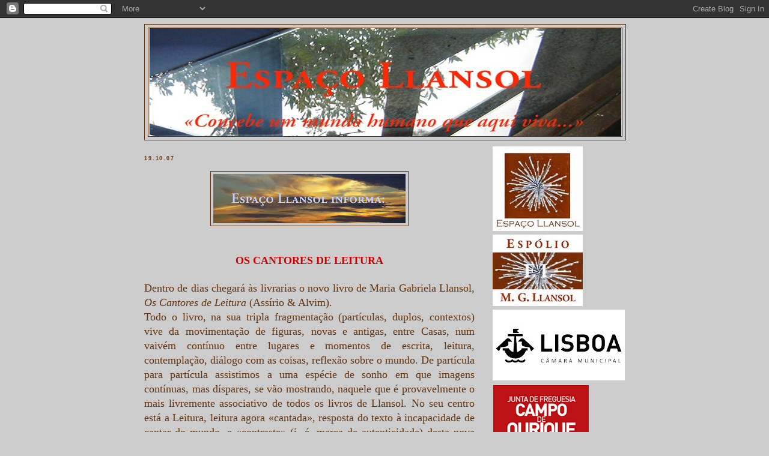

--- FILE ---
content_type: text/html; charset=UTF-8
request_url: https://espacollansol.blogspot.com/2007/10/?m=0
body_size: 17584
content:
<!DOCTYPE html>
<html dir='ltr' xmlns='http://www.w3.org/1999/xhtml' xmlns:b='http://www.google.com/2005/gml/b' xmlns:data='http://www.google.com/2005/gml/data' xmlns:expr='http://www.google.com/2005/gml/expr'>
<head>
<link href='https://www.blogger.com/static/v1/widgets/55013136-widget_css_bundle.css' rel='stylesheet' type='text/css'/>
<meta content='text/html; charset=UTF-8' http-equiv='Content-Type'/>
<meta content='blogger' name='generator'/>
<link href='https://espacollansol.blogspot.com/favicon.ico' rel='icon' type='image/x-icon'/>
<link href='http://espacollansol.blogspot.com/2007/10/' rel='canonical'/>
<link rel="alternate" type="application/atom+xml" title="Espaço Llansol - Atom" href="https://espacollansol.blogspot.com/feeds/posts/default" />
<link rel="alternate" type="application/rss+xml" title="Espaço Llansol - RSS" href="https://espacollansol.blogspot.com/feeds/posts/default?alt=rss" />
<link rel="service.post" type="application/atom+xml" title="Espaço Llansol - Atom" href="https://www.blogger.com/feeds/8157318958230300644/posts/default" />
<!--Can't find substitution for tag [blog.ieCssRetrofitLinks]-->
<meta content='http://espacollansol.blogspot.com/2007/10/' property='og:url'/>
<meta content='Espaço Llansol' property='og:title'/>
<meta content='' property='og:description'/>
<title>Espaço Llansol: 10.2007</title>
<style id='page-skin-1' type='text/css'><!--
/*
-----------------------------------------------
Blogger Template Style
Name:     Minima Black
Designer: Douglas Bowman
URL:      www.stopdesign.com
Date:     26 Feb 2004
Updated by: Blogger Team
----------------------------------------------- */
/* Variable definitions
====================
<Variable name="bgcolor" description="Page Background Color"
type="color" default="#000">
<Variable name="textcolor" description="Text Color"
type="color" default="#ccc">
<Variable name="linkcolor" description="Link Color"
type="color" default="#9ad">
<Variable name="pagetitlecolor" description="Blog Title Color"
type="color" default="#ccc">
<Variable name="descriptioncolor" description="Blog Description Color"
type="color" default="#777">
<Variable name="titlecolor" description="Post Title Color"
type="color" default="#ad9">
<Variable name="bordercolor" description="Border Color"
type="color" default="#333">
<Variable name="sidebarcolor" description="Sidebar Title Color"
type="color" default="#777">
<Variable name="sidebartextcolor" description="Sidebar Text Color"
type="color" default="#999">
<Variable name="visitedlinkcolor" description="Visited Link Color"
type="color" default="#a7a">
<Variable name="bodyfont" description="Text Font"
type="font" default="normal normal 100% 'Trebuchet MS',Trebuchet,Verdana,Sans-serif">
<Variable name="headerfont" description="Sidebar Title Font"
type="font"
default="normal bold 78% 'Trebuchet MS',Trebuchet,Arial,Verdana,Sans-serif">
<Variable name="pagetitlefont" description="Blog Title Font"
type="font"
default="normal bold 200% 'Trebuchet MS',Trebuchet,Verdana,Sans-serif">
<Variable name="descriptionfont" description="Blog Description Font"
type="font"
default="normal normal 78% 'Trebuchet MS', Trebuchet, Verdana, Sans-serif">
<Variable name="postfooterfont" description="Post Footer Font"
type="font"
default="normal normal 78% 'Trebuchet MS', Trebuchet, Arial, Verdana, Sans-serif">
<Variable name="startSide" description="Start side in blog language"
type="automatic" default="left">
<Variable name="endSide" description="End side in blog language"
type="automatic" default="right">
*/
/* Use this with templates/template-twocol.html */
body {
background:#cccccc;
margin:0;
color:#62340d;
font: x-small "Trebuchet MS", Trebuchet, Verdana, Sans-serif;
font-size/* */:/**/small;
font-size: /**/small;
text-align: center;
}
a:link {
color:#6131BD;
text-decoration:none;
}
a:visited {
color:#6131BD;
text-decoration:none;
}
a:hover {
color:#620d2f;
text-decoration:underline;
}
a img {
border-width:0;
}
/* Header
-----------------------------------------------
*/
#header-wrapper {
width:800px;
margin:0 auto 10px;
border:1px solid #62340d;
}
#header-inner {
background-position: center;
margin-left: auto;
margin-right: auto;
}
#header {
margin: 5px;
border: 1px solid #62340d;
text-align: center;
color:#e1771e;
}
#header h1 {
margin:5px 5px 0;
padding:15px 20px .25em;
line-height:1.2em;
text-transform:uppercase;
letter-spacing:.2em;
font: normal normal 216% Georgia, Times, serif;
}
#header a {
color:#e1771e;
text-decoration:none;
}
#header a:hover {
color:#e1771e;
}
#header .description {
margin:0 5px 5px;
padding:0 20px 15px;
max-width:700px;
text-transform:uppercase;
letter-spacing:.2em;
line-height: 1.4em;
font: normal bold 95% Trebuchet, Trebuchet MS, Arial, sans-serif;
color: #ffcc66;
}
#header img {
margin-left: auto;
margin-right: auto;
}
/* Outer-Wrapper
----------------------------------------------- */
#outer-wrapper {
width: 800px;
margin:0 auto;
padding:10px;
text-align:left;
font: normal normal 106% Trebuchet, Trebuchet MS, Arial, sans-serif;
}
#main-wrapper {
width: 550px;
float: left;
word-wrap: break-word; /* fix for long text breaking sidebar float in IE */
overflow: hidden;     /* fix for long non-text content breaking IE sidebar float */
}
#sidebar-wrapper {
width: 220px;
float: right;
word-wrap: break-word; /* fix for long text breaking sidebar float in IE */
overflow: hidden;     /* fix for long non-text content breaking IE sidebar float */
}
/* Headings
----------------------------------------------- */
h2 {
margin:1.5em 0 .75em;
font:normal bold 68% 'Trebuchet MS',Trebuchet,Arial,Verdana,Sans-serif;
line-height: 1.4em;
text-transform:uppercase;
letter-spacing:.2em;
color:#62340d;
}
/* Posts
-----------------------------------------------
*/
h2.date-header {
margin:1.5em 0 .5em;
}
.post {
margin:.5em 0 1.5em;
border-bottom:1px dotted #62340d;
padding-bottom:1.5em;
}
.post h3 {
margin:.25em 0 0;
padding:0 0 4px;
font-size:140%;
font-weight:normal;
line-height:1.4em;
color:#620d2f;
}
.post h3 a, .post h3 a:visited, .post h3 strong {
display:block;
text-decoration:none;
color:#620d2f;
font-weight:bold;
}
.post h3 strong, .post h3 a:hover {
color:#62340d;
}
.post-body {
margin:0 0 .75em;
line-height:1.6em;
}
.post-body blockquote {
line-height:1.3em;
}
.post-footer {
margin: .75em 0;
color:#62340d;
text-transform:uppercase;
letter-spacing:.1em;
font: normal normal 95% 'Trebuchet MS', Trebuchet, Arial, Verdana, Sans-serif;
line-height: 1.4em;
}
.comment-link {
margin-left:.6em;
}
.post img {
padding:4px;
border:1px solid #62340d;
}
.post blockquote {
margin:1em 20px;
}
.post blockquote p {
margin:.75em 0;
}
/* Comments
----------------------------------------------- */
#comments h4 {
margin:1em 0;
font-weight: bold;
line-height: 1.4em;
text-transform:uppercase;
letter-spacing:.2em;
color: #62340d;
}
#comments-block {
margin:1em 0 1.5em;
line-height:1.6em;
}
#comments-block .comment-author {
margin:.5em 0;
}
#comments-block .comment-body {
margin:.25em 0 0;
}
#comments-block .comment-footer {
margin:-.25em 0 2em;
line-height: 1.4em;
text-transform:uppercase;
letter-spacing:.1em;
}
#comments-block .comment-body p {
margin:0 0 .75em;
}
.deleted-comment {
font-style:italic;
color:gray;
}
.feed-links {
clear: both;
line-height: 2.5em;
}
#blog-pager-newer-link {
float: left;
}
#blog-pager-older-link {
float: right;
}
#blog-pager {
text-align: center;
}
/* Sidebar Content
----------------------------------------------- */
.sidebar {
color: #620d2f;
line-height: 1.5em;
}
.sidebar ul {
list-style:none;
margin:0 0 0;
padding:0 0 0;
}
.sidebar li {
margin:0;
padding-top:0;
padding-right:0;
padding-bottom:.25em;
padding-left:15px;
text-indent:-15px;
line-height:1.5em;
text-align: center;
}
.main .Blog {
border-bottom-width: 0;
}
/* Profile
----------------------------------------------- */
.profile-img {
float: left;
margin-top: 0;
margin-right: 5px;
margin-bottom: 5px;
margin-left: 0;
padding: 4px;
border: 1px solid #62340d;
}
.profile-data {
margin:0;
text-transform:uppercase;
letter-spacing:.1em;
font: normal normal 95% 'Trebuchet MS', Trebuchet, Arial, Verdana, Sans-serif;
color: #62340d;
font-weight: bold;
line-height: 1.6em;
}
.profile-datablock {
margin:.5em 0 .5em;
}
.profile-textblock {
margin: 0.5em 0;
line-height: 1.6em;
}
.profile-link {
font: normal normal 95% 'Trebuchet MS', Trebuchet, Arial, Verdana, Sans-serif;
text-transform: uppercase;
letter-spacing: .1em;
}
/* Footer
----------------------------------------------- */
#footer {
width:660px;
clear:both;
margin:0 auto;
padding-top:15px;
line-height: 1.6em;
text-transform:uppercase;
letter-spacing:.1em;
text-align: center;
}

--></style>
<link href='https://www.blogger.com/dyn-css/authorization.css?targetBlogID=8157318958230300644&amp;zx=5cfdb994-b314-48d7-b755-db57e1561b32' media='none' onload='if(media!=&#39;all&#39;)media=&#39;all&#39;' rel='stylesheet'/><noscript><link href='https://www.blogger.com/dyn-css/authorization.css?targetBlogID=8157318958230300644&amp;zx=5cfdb994-b314-48d7-b755-db57e1561b32' rel='stylesheet'/></noscript>
<meta name='google-adsense-platform-account' content='ca-host-pub-1556223355139109'/>
<meta name='google-adsense-platform-domain' content='blogspot.com'/>

</head>
<body>
<div class='navbar section' id='navbar'><div class='widget Navbar' data-version='1' id='Navbar1'><script type="text/javascript">
    function setAttributeOnload(object, attribute, val) {
      if(window.addEventListener) {
        window.addEventListener('load',
          function(){ object[attribute] = val; }, false);
      } else {
        window.attachEvent('onload', function(){ object[attribute] = val; });
      }
    }
  </script>
<div id="navbar-iframe-container"></div>
<script type="text/javascript" src="https://apis.google.com/js/platform.js"></script>
<script type="text/javascript">
      gapi.load("gapi.iframes:gapi.iframes.style.bubble", function() {
        if (gapi.iframes && gapi.iframes.getContext) {
          gapi.iframes.getContext().openChild({
              url: 'https://www.blogger.com/navbar/8157318958230300644?origin\x3dhttps://espacollansol.blogspot.com',
              where: document.getElementById("navbar-iframe-container"),
              id: "navbar-iframe"
          });
        }
      });
    </script><script type="text/javascript">
(function() {
var script = document.createElement('script');
script.type = 'text/javascript';
script.src = '//pagead2.googlesyndication.com/pagead/js/google_top_exp.js';
var head = document.getElementsByTagName('head')[0];
if (head) {
head.appendChild(script);
}})();
</script>
</div></div>
<div id='outer-wrapper'><div id='wrap2'>
<!-- skip links for text browsers -->
<span id='skiplinks' style='display:none;'>
<a href='#main'>skip to main </a> |
      <a href='#sidebar'>skip to sidebar</a>
</span>
<div id='header-wrapper'>
<div class='header section' id='header'><div class='widget Header' data-version='1' id='Header1'>
<div id='header-inner'>
<a href='https://espacollansol.blogspot.com/?m=0' style='display: block'>
<img alt="Espaço Llansol" height="180px; " id="Header1_headerimg" src="//3.bp.blogspot.com/_SLwdiuDm9pE/ST2SHCwLIPI/AAAAAAAAEdI/SL-8WGeI6UM/S1600-R/Header(785px).jpg" style="display: block" width="785px; ">
</a>
</div>
</div></div>
</div>
<div id='content-wrapper'>
<div id='crosscol-wrapper' style='text-align:center'>
<div class='crosscol no-items section' id='crosscol'></div>
</div>
<div id='main-wrapper'>
<div class='main section' id='main'><div class='widget Blog' data-version='1' id='Blog1'>
<div class='blog-posts hfeed'>

          <div class="date-outer">
        
<h2 class='date-header'><span>19.10.07</span></h2>

          <div class="date-posts">
        
<div class='post-outer'>
<div class='post hentry'>
<a name='1586998025337584460'></a>
<div class='post-header-line-1'></div>
<div class='post-body entry-content'>
<p><a href="https://blogger.googleusercontent.com/img/b/R29vZ2xl/AVvXsEiJhlrMjDaUMzqQsVypeAt7FK8ZKVHSiktiCIMI38eEzT1B6ilS5hycb9S8o1hl2AkNPEAaPnkpWL52DIziBuxocfXlSktOlw7OVrGPeVf_YOSo2j25o98jJP5V-etCJd0yMNugy8ljnX-R/s1600-h/E.L.-informa5.jpg" onblur="try {parent.deselectBloggerImageGracefully();} catch(e) {}"><img alt="" border="0" id="BLOGGER_PHOTO_ID_5123031747753620034" src="https://blogger.googleusercontent.com/img/b/R29vZ2xl/AVvXsEiJhlrMjDaUMzqQsVypeAt7FK8ZKVHSiktiCIMI38eEzT1B6ilS5hycb9S8o1hl2AkNPEAaPnkpWL52DIziBuxocfXlSktOlw7OVrGPeVf_YOSo2j25o98jJP5V-etCJd0yMNugy8ljnX-R/s320/E.L.-informa5.jpg" style="margin: 0px auto 10px; display: block; text-align: center; cursor: pointer;" /></a><br /><div style="text-align: center;"><span style="color: rgb(204, 0, 0); font-weight: bold;font-family:trebuchet ms;font-size:130%;"  >OS CANTORES DE LEITURA</span><br /></div><br /><div  style="text-align: justify; font-family: trebuchet ms;font-family:trebuchet ms;"><span style="font-size:130%;">Dentro de dias chegará às livrarias o novo livro de Maria Gabriela Llansol, </span><span style="font-style: italic;font-size:130%;" >Os Cantores de Leitura</span><span style="font-size:130%;"> (Assírio &amp; Alvim).<br />Todo o livro, na sua tripla fragmentação (partículas, duplos, contextos) vive da movimentação de figuras, novas e antigas, entre Casas, num vaivém contínuo entre lugares e momentos de escrita, leitura, contemplação, diálogo com as coisas, reflexão sobre o mundo. De partícula para partícula assistimos a uma espécie de sonho em que imagens contínuas, mas díspares, se vão mostrando, naquele que é provavelmente o mais livremente associativo de todos os livros de Llansol. No seu centro está a Leitura, leitura agora &#171;cantada&#187;, resposta do texto à incapacidade de cantar do mundo, e &#171;contraste&#187; (i. é, marca de autenticidade) desta nova Comunidade de seres que vivem da e para a beleza do conhecimento e dos afectos.<br /></span></div><span style="font-family: trebuchet ms;font-family:trebuchet ms;font-size:130%;"  ><br /><a href="https://blogger.googleusercontent.com/img/b/R29vZ2xl/AVvXsEhs2Sj-naU44CvzVRYn6zw1jpniw5U-UKDGfJexrvFQhSj3PgDV-KPzIwvnnCjdUxrjGqSNIeRGdnp6CHXiF7kYcFQ9SbMNKA87hF340iLUBqJNVFj0v2GG9_3ve3TSRXARv8jRRkLBhe1D/s1600-h/Cantores-capa.jpg" onblur="try {parent.deselectBloggerImageGracefully();} catch(e) {}"><img alt="" border="0" id="BLOGGER_PHOTO_ID_5123032052696298066" src="https://blogger.googleusercontent.com/img/b/R29vZ2xl/AVvXsEhs2Sj-naU44CvzVRYn6zw1jpniw5U-UKDGfJexrvFQhSj3PgDV-KPzIwvnnCjdUxrjGqSNIeRGdnp6CHXiF7kYcFQ9SbMNKA87hF340iLUBqJNVFj0v2GG9_3ve3TSRXARv8jRRkLBhe1D/s400/Cantores-capa.jpg" style="margin: 0px auto 10px; display: block; text-align: center; cursor: pointer;" /></a><br /></span><div  style="text-align: justify; font-family: trebuchet ms;font-family:trebuchet ms;"><span style="font-size:130%;">Transcrevemos uma das &#171;Partículas&#187; do livro e respectivo &#171;contexto&#187; (designações de uma estrutura fragmentária que sugere &#171;leituras minimais que se correspondem conforme a transparência da sensibilidade de quem lê&#187;, Partícula 44):<br /></span></div><span style="font-family: trebuchet ms;font-size:130%;" ><br /></span><span style="font-style: italic; font-family: trebuchet ms;font-family:trebuchet ms;font-size:130%;"  >PARTÍCULA 43 &#8212; O Livro dos Afectos<br /><br /></span><span style="font-style: italic; font-family: trebuchet ms;font-family:trebuchet ms;font-size:130%;"  >Uma das actividades mais misteriosas da escrita é, como diz Tual, dar</span><span style="font-family: trebuchet ms;font-size:130%;" ><br /></span><span style="font-style: italic; font-family: trebuchet ms;font-family:trebuchet ms;font-size:130%;"  >nome a um texto, vê-lo mudar de nome, e</span><span style="font-family: trebuchet ms;font-size:130%;" ><br /></span><span style="font-style: italic; font-family: trebuchet ms;font-family:trebuchet ms;font-size:130%;"  >guardar secreto esse nome.<br /><br /></span><span style="font-style: italic; font-family: trebuchet ms;font-family:trebuchet ms;font-size:130%;"  >Este é </span><span style="font-family: trebuchet ms;font-size:130%;" >O Livro dos Afectos</span><span style="font-style: italic; font-family: trebuchet ms;font-family:trebuchet ms;font-size:130%;"  >.<br /><br /></span><div  style="text-align: justify; font-family: trebuchet ms;font-family:trebuchet ms;"><div  style="text-align: justify;font-family:trebuchet ms;"><span style="font-style: italic;font-size:130%;" >Exprime bem o que exprime; tem, contudo, uma conotação sentimental,</span><span style="font-style: italic;font-size:130%;" > romântica (muito ligeira, eu sei) que o torna mais frágil que o outro nome</span><span style="font-style: italic;font-size:130%;" > &#8212; Os Cantores de Leitura. Na realidade, é um nome forte, aberto, transversal,</span><span style="font-style: italic;font-size:130%;" > que inscreve uma distância sobreposta entre dois lugares. No entanto,</span><span style="font-style: italic;font-size:130%;" > o nome de O Livro dos Afectos, apesar de mais fraco, diz exactamente</span><span style="font-style: italic;font-size:130%;" > o que se passa nessa distância sobreposta. Se me perguntarem (de</span><span style="font-style: italic;font-size:130%;" > facto, já não perguntam) o que se passa neste texto, eu posso dizer, do meu</span><span style="font-style: italic;font-size:130%;" > ponto de escrita, que, na distância entre canto e leitura &#8212; dois lugares &#8212;,</span><span style="font-style: italic;font-size:130%;" > uma linhagem de seres visíveis e invisíveis revive o afecto, a miríade de</span><span style="font-style: italic;font-size:130%;" > afectos que soube e não soube viver,</span><span style="font-size:130%;"><br /></span></div></div><span style="font-style: italic; font-family: trebuchet ms;font-family:trebuchet ms;font-size:130%;"  >como escrevia Friedrich N.,</span><span style="font-family: trebuchet ms;font-size:130%;" ><br />antes de chegar.<br /><br />seu contexto</span><span style="font-style: italic; font-family: trebuchet ms;font-family:trebuchet ms;font-size:130%;"  >:<br /><br />viemos até aqui, na forma da presença peculiar de</span><span style="font-family: trebuchet ms;font-size:130%;" ><br /></span><span style="font-style: italic; font-family: trebuchet ms;font-family:trebuchet ms;font-size:130%;"  >cada um, para tentarmos reviver, mais uma vez,</span><span style="font-family: trebuchet ms;font-size:130%;" ><br /></span><span style="font-style: italic; font-family: trebuchet ms;font-family:trebuchet ms;font-size:130%;"  >o que é o corpo,</span><span style="font-family: trebuchet ms;font-size:130%;" ><br /></span><span style="font-style: italic; font-family: trebuchet ms;font-family:trebuchet ms;font-size:130%;"  >o que é a luz,</span><span style="font-family: trebuchet ms;font-size:130%;" ><br /></span><span style="font-style: italic; font-family: trebuchet ms;font-family:trebuchet ms;font-size:130%;"  >o que é a força,</span><span style="font-family: trebuchet ms;font-size:130%;" ><br /></span><span style="font-style: italic; font-family: trebuchet ms;font-family:trebuchet ms;font-size:130%;"  >o que é o afecto,</span><span style="font-family: trebuchet ms;font-size:130%;" ><br /></span><span style="font-style: italic; font-family: trebuchet ms;font-family:trebuchet ms;font-size:130%;"  >o que é o pensamento,</span><span style="font-family: trebuchet ms;font-size:130%;" ><br /></span><span style="font-style: italic; font-family: trebuchet ms;font-family:trebuchet ms;font-size:130%;"  >o que é a figura.<br /><br /></span><span style="font-style: italic; font-family: trebuchet ms;font-family:trebuchet ms;font-size:130%;"  >Simplesmente procurar saber, no seu próprio corpo reflectido</span><span style="font-style: italic; font-family: trebuchet ms;font-family:trebuchet ms;font-size:130%;"  > na imagem __________</span><span style="font-style: italic; font-family: trebuchet ms;font-family:trebuchet ms;font-size:130%;"  > na prática, seremos artesãos de tarefas simples, realizadas</span><span style="font-style: italic; font-family: trebuchet ms;font-family:trebuchet ms;font-size:130%;"  > de modo impecável, como estamos a procurar fazer com</span><span style="font-style: italic; font-family: trebuchet ms;font-family:trebuchet ms;font-size:130%;"  > Lós, que se tornou nosso filho. Embora ninguém saiba</span><span style="font-style: italic; font-family: trebuchet ms;font-family:trebuchet ms;font-size:130%;"  > &#8212; sem pelo menos uma hesitação &#8212; o que é a responsabilidade</span><span style="font-style: italic; font-family: trebuchet ms;font-family:trebuchet ms;font-size:130%;"  > de educar o sol. Seria fora de razão e prestar-se-ia</span><span style="font-style: italic; font-family: trebuchet ms;font-family:trebuchet ms;font-size:130%;"  > ao riso acreditar, palavra por palavra, que tal aconteceu.</span><span style="font-style: italic; font-family: trebuchet ms;font-family:trebuchet ms;font-size:130%;"  > Todos nós sabendo e não sabendo como nos tornamos</span><span style="font-style: italic; font-family: trebuchet ms;font-family:trebuchet ms;font-size:130%;"  > sol consciente e livre, num texto aproximado<br /><br /></span><span style="font-style: italic; font-family: trebuchet ms;font-family:trebuchet ms;font-size:130%;"  >no seu próprio corpo reflectido na imagem _____</span><span style="font-family: trebuchet ms;font-size:130%;" ><br /></span><span style="font-style: italic; font-family: trebuchet ms;font-family:trebuchet ms;font-size:130%;"  >na prática do amor de afectuante para afectuante, o que é</span><span style="font-family: trebuchet ms;font-size:130%;" ><br /></span><span style="font-style: italic; font-family: trebuchet ms;font-family:trebuchet ms;font-size:130%;"  >o eterno retorno do mútuo.<br /><br /></span><a href="https://blogger.googleusercontent.com/img/b/R29vZ2xl/AVvXsEiQkKLEYFPBqmuHxR1kWMQrK9mIThC582XqIqGKCUiVZw8IzELtjUoeLkL9MmsUWQNvR6w-EXP-C0n_HRkqMt3Jmb9Rs2m9iAArAoaJnmrgu0kpZubxL9SejiaGYRNCbXKDpHuCKF6j1-WW/s1600-h/Barra+oriental.gif" onblur="try {parent.deselectBloggerImageGracefully();} catch(e) {}"><img alt="" border="0" id="BLOGGER_PHOTO_ID_5123067924263154306" src="https://blogger.googleusercontent.com/img/b/R29vZ2xl/AVvXsEiQkKLEYFPBqmuHxR1kWMQrK9mIThC582XqIqGKCUiVZw8IzELtjUoeLkL9MmsUWQNvR6w-EXP-C0n_HRkqMt3Jmb9Rs2m9iAArAoaJnmrgu0kpZubxL9SejiaGYRNCbXKDpHuCKF6j1-WW/s320/Barra+oriental.gif" style="margin: 0px auto 10px; display: block; text-align: center; cursor: pointer;" /></a></p>
<div style='clear: both;'></div>
</div>
<div class='post-footer'>
<p class='post-footer-line post-footer-line-1'><span class='post-timestamp'>
Publicado às
<a class='timestamp-link' href='https://espacollansol.blogspot.com/2007/10/os-cantores-de-leitura-dentro-de-dias.html?m=0' rel='bookmark' title='permanent link'><abbr class='published' title='2007-10-19T16:23:00+01:00'>16:23</abbr></a>
</span>
<span class='post-icons'>
<span class='item-action'>
<a href='https://www.blogger.com/email-post/8157318958230300644/1586998025337584460' title='Enviar a mensagem por correio electrónico'>
<span class='email-post-icon'>&#160;</span>
</a>
</span>
<span class='item-control blog-admin pid-1483908770'>
<a href='https://www.blogger.com/post-edit.g?blogID=8157318958230300644&postID=1586998025337584460&from=pencil' title='Editar mensagem'>
<img alt='' class='icon-action' height='18' src='https://resources.blogblog.com/img/icon18_edit_allbkg.gif' width='18'/>
</a>
</span>
</span>
</p>
<p class='post-footer-line post-footer-line-2'></p>
<p class='post-footer-line post-footer-line-3'></p>
</div>
</div>
</div>

          </div></div>
        

          <div class="date-outer">
        
<h2 class='date-header'><span>17.10.07</span></h2>

          <div class="date-posts">
        
<div class='post-outer'>
<div class='post hentry'>
<a name='4828774009865545797'></a>
<div class='post-header-line-1'></div>
<div class='post-body entry-content'>
<p><div><embed src="//widget-fe.slide.com/widgets/slideticker.swf" type="application/x-shockwave-flash" quality="high" scale="noscale" salign="l" wmode="transparent" flashvars="cy=bb&amp;il=1&amp;channel=576460752324009214&amp;site=widget-fe.slide.com" style="width: 400px; height: 375px;" name="flashticker" align="middle"></embed><div style="width: 400px; text-align: left;"><div style="text-align: center;"><span style="color: rgb(102, 0, 204);font-size:130%;" ><span style="font-weight: bold;font-family:trebuchet ms;" ><br /><br />AD LOCA LLANSOLIANA (2)</span></span><span style="font-size:130%;"><br /></span></div><span style="font-size:130%;"><br /></span><div style="text-align: justify;"><span style="font-style: italic;font-size:130%;" >Como prometemos <a href="http://espacollansol.blogspot.com/2007/09/ad-loca-llansoliana-1-o-meu-pas-no.html">aqui,</a> </span><span style="font-style: italic;font-size:130%;" >voltamos aos lugares llansolianos da Bélgica, onde a escritora viveu e escreveu entre 1965 e 1985. Primeiro em Lovaina, depois em Jodoigne, finalmente em Herbais. Outros lugares decisivos para o arranque desta Obra nesses anos foram o </span><span style="font-size:130%;">béguinage</span><span style="font-style: italic;font-size:130%;" > de Bruges e a abadia de Maredret, onde foi escrito em parte e concluído </span><span style="font-size:130%;">O Livro das Comunidades</span><span style="font-style: italic;font-size:130%;" >. Destes lugares, e da Bélgica como espaço e paisagem de uma &#171;sobreimpressão&#187; da língua portuguesa dão conta muitas passagens de livros de Maria Gabriela Llansol, de onde extraímos os excertos que se seguem, sumariamente ilustrados. </span><span style="font-style: italic;font-size:130%;" >As fotos mais antigas são de Augusto Joaquim, as mais recentes de João Barrento e Vina Santos. </span><span style="font-style: italic;font-size:130%;" >Um périplo mais completo desses lugares, ontem e hoje, pode ser visto na sequência fotográfica que abre esta página.</span><span style="font-style: italic;font-size:130%;" ><br /><br /></span></div><div class="zg_div"><div class="zg_div_inner"><span style="font-size:130%;"><br /></span><script type="text/javascript">if (document.getElementById) document.getElementById('zg_whatdiv').style.display = '</script><span style="font-weight: bold;font-size:130%;" >1 - A Bélgica</span><span style="font-size:130%;"><br /></span></div></div><span style="font-size:130%;"><br /></span><div style="text-align: justify;"><a href="https://blogger.googleusercontent.com/img/b/R29vZ2xl/AVvXsEgPmQgNPusw-fFME8sXlH0XZauh3bWLW88mDSo8dOPdni6dwhL-kmjqbokU_NS7S7_7Bv852WS7Q25XH__7uWKircirRvhaAIkMPPxp1j7tp7fm_5IdGoPLHxZDbOXFJ7N2L7vr_Fa0UeIv/s1600-h/0.Mapa.jpg" onblur="try {parent.deselectBloggerImageGracefully();} catch(e) {}"><img alt="" border="0" id="BLOGGER_PHOTO_ID_5122429958410940802" src="https://blogger.googleusercontent.com/img/b/R29vZ2xl/AVvXsEgPmQgNPusw-fFME8sXlH0XZauh3bWLW88mDSo8dOPdni6dwhL-kmjqbokU_NS7S7_7Bv852WS7Q25XH__7uWKircirRvhaAIkMPPxp1j7tp7fm_5IdGoPLHxZDbOXFJ7N2L7vr_Fa0UeIv/s200/0.Mapa.jpg" style="margin: 0pt 10px 10px 0pt; float: left; cursor: pointer;" /></a><span style="font-style: italic;font-size:130%;" >Tempo excepcional</span><span style="font-size:130%;">, embora severo, em certas circunstâncias;<br /></span></div><span style="font-size:130%;">(&#8230;)<br /></span><span style="font-style: italic;font-size:130%;" >il y avait une ombre,</span><span style="font-size:130%;"> </span><span style="font-style: italic;font-size:130%;" ><br />dont il était impossible de faire le portrait;</span><span style="font-size:130%;"> </span><span style="font-style: italic;font-size:130%;" ><br />quand il n&#8217;y avait plus de lumière,</span><span style="font-size:130%;"> </span><span style="font-style: italic;font-size:130%;" ><br />l&#8217;ombre tombait par terre</span><span style="font-size:130%;">.<br />(</span><span style="font-style: italic;font-size:130%;" >Finita</span><span style="font-size:130%;">)<br /><br /></span><div style="text-align: justify;"><span style="font-size:130%;">&#8230;. sinto-me como alguém que viaja em país estrangeiro, por não me sentir, de modo algum, ligada a uma nação. Na Bélgica, sinto-me menos em terra alheia talvez porque está explícito que nenhum laço de origem política me liga a este país. Sem país em parte alguma, salvo no vazio em que me dei a uma comum idade. </span><span style="font-style: italic;font-size:130%;" >Comum idade</span><span style="font-size:130%;"> real por imaginária, e imaginária por verdadeira. A escrita, os animais, fazem parte dessa orla, e são tais seres excluídos pelos homens que eu recebo.<br />Trabalhar a dura matéria, move a língua; viver quase a sós atrai, pouco a pouco, os absolutamente sós.<br />(</span><span style="font-style: italic;font-size:130%;" >Finita</span><span style="font-size:130%;">)<br /></span></div><span style="font-size:130%;"><br /><br /></span><span style="font-weight: bold;font-size:130%;" >O extremo ocidental do Brabante</span><span style="font-size:130%;"><br /><br />I<br /><br /></span><div style="text-align: justify;"><span style="font-size:130%;">(&#8230;) Entre vós, na minha língua confrontada às vossas paisagens. Que podeis confrontar e identificar sem, no entanto, desvendar a língua que foi a sua raiz. Por outro lado, os portugueses, que nem as vêem, nem as identificam, nem são embebidos por elas, podem ouvir a língua que as fala.<br />(&#8230;)<br />Sei hoje que é nessa </span><span style="font-style: italic;font-size:130%;" >sobreimpressão</span><span style="font-size:130%;"> que eu habito o mundo, e vejo, com nitidez, que outros vieram ter comigo:<br />&#171;concebe um mundo humano que aqui viva, nestas paragens onde não há raízes.&#187;<br /><br />III<br /><br />Desses primeiros anos na Bélgica guardo uma imagem difusa, e ligeiramente irreal: as planuras do Brabante e o vale do Mosela; as fachadas góticas da Flandres; a vida de estudante, em Lovaina; o direito efectivo à informação. As particularidades, múltiplas e incontáveis, de um país conservador, percorrido por pessoas livres e trabalhadoras que, embora achando muito original a imaginação das gentes vindas de outras terras, não podiam deixar de marcá-la com os indícios de uma espécie de bom senso degenerado&#8230;<br />(</span><span style="font-style: italic;font-size:130%;" >Lisboaleipzig 1</span><span style="font-size:130%;">)<br /></span></div><span style="font-size:130%;"><br /><br /></span><span style="font-weight: bold;font-size:130%;" >2 - Bruges, <span style="font-style: italic;">béguinage<br /></span></span><span style="font-size:130%;"><br /></span><div style="text-align: justify;"><a href="https://blogger.googleusercontent.com/img/b/R29vZ2xl/AVvXsEg8zTlfrEpTx82_ih2kdPeo5yt8YCn16gcBbt10Jnm06wuwqePdoZKvuCT5BmBqqqhrmFDodiTqwA8iJQmrZ178SdijYYMfkRSS5HYks_GENfW9dLPftzGdCdOYJNhuPJC-OXfXTLoo1Ax6/s1600-h/07Bruges-b%C3%A9guinage4.jpg" onblur="try {parent.deselectBloggerImageGracefully();} catch(e) {}"><img alt="" border="0" id="BLOGGER_PHOTO_ID_5122430065785123218" src="https://blogger.googleusercontent.com/img/b/R29vZ2xl/AVvXsEg8zTlfrEpTx82_ih2kdPeo5yt8YCn16gcBbt10Jnm06wuwqePdoZKvuCT5BmBqqqhrmFDodiTqwA8iJQmrZ178SdijYYMfkRSS5HYks_GENfW9dLPftzGdCdOYJNhuPJC-OXfXTLoo1Ax6/s200/07Bruges-b%C3%A9guinage4.jpg" style="margin: 0pt 10px 10px 0pt; float: left; cursor: pointer;" /></a><span style="font-size:130%;">Há muitos anos, quando comecei a viver na Bélgica, sem<br />pressentir que seria por tantos, esta nossa longa ausência fez-me uma profunda impressão. Estava eu no </span><span style="font-style: italic;font-size:130%;" >béguinage</span><span style="font-size:130%;"> de Bruges, com o sentimento fortíssimo de que já ali teríamos estado. Nós, não era eu. (&#8230;)<br />Data de então a presença constante, invasora e quase exclusiva, de certas figuras europeias nos meus livros. (&#8230;)<br />Fez-se ali o nó de que depois desfiei o texto. Comecei nas beguinas; destas, passei a Hadewijch, a Ruysbroeck. Destes, a João da Cruz e a Ana de Peñalosa. Fui conduzida por todos eles a Müntzer, à batalha de Frankenhausen e à cidade utópica de Münster, na Vestefália. Nos restos fracassados destes homens encontrei Eckhart, Suso, Espinosa, Camões e Isabel de Portugal. E foi por sua mão que fui até Copérnico, Giordano Bruno, Hölderlin, que todos eles anunciavem Bach, Nietzsche, Pessoa, e outros que a nossa memória ora esquece, ora lembra tão intensamente que me parece outra forma de os esquecer.<br />De esquecer tudo isso.<br />(</span><span style="font-style: italic;font-size:130%;" >Lisboaleipzig 1</span><span style="font-size:130%;">)<br /><br /><br /></span><span style="font-weight: bold;font-size:130%;" >3 - Lovaina</span><span style="font-size:130%;"><br /><br /></span><a href="https://blogger.googleusercontent.com/img/b/R29vZ2xl/AVvXsEhOwbzKSriAtMni8cTqPWUh3PkAadcGb_UWXiegU05mTuHZ0jG-pWhRR1X6b2gzlXGq1TIzSegs12kJXxv70jPODPs-YXbOd_vBK6Jioi-AzMCGn94YT1QLEoatWqSE7iKmavHkrH65sb5P/s1600-h/10.Lovaina-c%C3%A2mara2.JPG" onblur="try {parent.deselectBloggerImageGracefully();} catch(e) {}"><img alt="" border="0" id="BLOGGER_PHOTO_ID_5122430280533488034" src="https://blogger.googleusercontent.com/img/b/R29vZ2xl/AVvXsEhOwbzKSriAtMni8cTqPWUh3PkAadcGb_UWXiegU05mTuHZ0jG-pWhRR1X6b2gzlXGq1TIzSegs12kJXxv70jPODPs-YXbOd_vBK6Jioi-AzMCGn94YT1QLEoatWqSE7iKmavHkrH65sb5P/s200/10.Lovaina-c%C3%A2mara2.JPG" style="margin: 0pt 10px 10px 0pt; float: left; cursor: pointer;" /></a><span style="font-size:130%;">Há muito que não frequento as livrarias de Lovaina, em que começava a enervar-me a lei do número, o modo de<br />expor, e um certo relento de Universalidade. (&#8230;)<br />O que me choca é a vastidão dos textos que não ficarão e que, hoje, no espaço fechado da livraria, fazem um ruído ensurdecedor de &#171;papotage&#187; que quase tornou inaudível o diálogo entre os livros que falam e mantêm entre si a arte da conversação infindável sobre o entresser.<br />(</span><span style="font-style: italic;font-size:130%;" >Finita</span><span style="font-size:130%;">)<br /><br /><br /></span><span style="font-weight: bold;font-size:130%;" >4 - Jodoigne</span><span style="font-size:130%;"><br /><br /></span><a href="https://blogger.googleusercontent.com/img/b/R29vZ2xl/AVvXsEgAq6PCccqb9CZz9PcY36-miu3VF-9WFQyF0mGtwvzhFx_e_t7hRlUMTnCW0F2OBAALT4O7-Ojq_ks20wOn2mOwhk1WZnf70oFKAit92PXEoZSoO_KhhfTbUDDCIYD3d42Sr2B1Xr8smwRR/s1600-h/15.Jodoigne-PrunusTriloba.jpg" onblur="try {parent.deselectBloggerImageGracefully();} catch(e) {}"><img alt="" border="0" id="BLOGGER_PHOTO_ID_5122430400792572338" src="https://blogger.googleusercontent.com/img/b/R29vZ2xl/AVvXsEgAq6PCccqb9CZz9PcY36-miu3VF-9WFQyF0mGtwvzhFx_e_t7hRlUMTnCW0F2OBAALT4O7-Ojq_ks20wOn2mOwhk1WZnf70oFKAit92PXEoZSoO_KhhfTbUDDCIYD3d42Sr2B1Xr8smwRR/s200/15.Jodoigne-PrunusTriloba.jpg" style="margin: 0pt 10px 10px 0pt; float: left; cursor: pointer;" /></a><span style="font-size:130%;">Casa de Jodoigne, 23 de Abril de 1977<br /><br />(&#8230;) dou finalmente posse à minha verdadeira figura, e as composições de imagens e ideias que se tinham formado durante a noite refazem-se naquele instante: estou em baixo, na cozinha ampla e branca, a preparar uma refeição, voltada para a mesa redonda, e de costas para o armário mural. A cozinha mergulha numa luz que vem do fulgor. A janela, que tem por cortinado uma colcha das ilhas é, atraentemente, uma fonte.<br />(</span><span style="font-style: italic;font-size:130%;" >Finita</span><span style="font-size:130%;">)<br /><br /><br />Jodoigne, 6 de Agosto de 1977,<br />em que acabei de escrever </span><span style="font-style: italic;font-size:130%;" >A Restante Vida</span><span style="font-size:130%;"><br /><br />O ano de 74, ano da libertação política de Portugal, ainda decorreu em Lovaina. Só partimos para Jodoigne em Abril de 75, embora já durante todo o mês de Março, tivéssemos preparado a casa. A casa pareceu-me grande, o jardim um terreno vago no meio de muros bem calculados e envelhecidos; nessa altura, o portão ainda não era uma chave no espaço apesar de ter a presciência de que, vindo para esta casa, me daria a uma escrita mais segura, feita da experiência dos silenciados e de outras realidades por hábito abandonadas, ou não penetradas. Não me lembro do primeiro verão, devia ser um verão intermédio, embora já nele tivesse plantado, para meu sossego, Spirea e Prunus Triloba. Fui buscá-las a território flamengo, a Tienen, e elas cresceram com acessos de doçura e de força; com inteligência visionária se alongariam meus dias, em noites obscuras e horas fecundas, quase intermináveis&#8230;<br />(</span><span style="font-style: italic;font-size:130%;" >Finita</span><span style="font-size:130%;">)<br /><br /><br /></span><span style="font-weight: bold;font-size:130%;" >5 - Herbais</span><span style="font-size:130%;"><br /><br /></span><a href="https://blogger.googleusercontent.com/img/b/R29vZ2xl/AVvXsEhL7j2Vt-xTpJ5vegeTFaMfmMnMcqL1-biRDqgr2u_ElknEbKl25q8Wp5PRTF_qDSBPC0rmYsqvxgofCWk-T3zYHbgmM1YfJwkkLIEp11VJ6A-Ee_9f-Liy6hiISsdLjxpoI8CH4wWRr5QR/s1600-h/19.Herbais-estrada.jpg" onblur="try {parent.deselectBloggerImageGracefully();} catch(e) {}"><img alt="" border="0" id="BLOGGER_PHOTO_ID_5122430598361067970" src="https://blogger.googleusercontent.com/img/b/R29vZ2xl/AVvXsEhL7j2Vt-xTpJ5vegeTFaMfmMnMcqL1-biRDqgr2u_ElknEbKl25q8Wp5PRTF_qDSBPC0rmYsqvxgofCWk-T3zYHbgmM1YfJwkkLIEp11VJ6A-Ee_9f-Liy6hiISsdLjxpoI8CH4wWRr5QR/s200/19.Herbais-estrada.jpg" style="margin: 0pt 10px 10px 0pt; float: left; cursor: pointer;" /></a><span style="font-size:130%;">Lugar mítico, paisagem que avistei durante anos do meu quarto minúsculo de Herbais. Paisagem nem urbana, nem rural, com essa faixa que ainda hoje a atravessa e que sempre me dava a vontade de a seguir. Sem saber como, eu sabia que no fim dessa estrada estava um mar. A este processo chamei a convicção íntima, e foi nela e suspensa da janela desse quarto que escrevi, dias a fio, </span><span style="font-style: italic;font-size:130%;" >Contos do Mal Errante.</span><span style="font-size:130%;"><br /><br /></span><span style="font-style: italic;font-size:130%;" >Herbais</span><span style="font-size:130%;">,<br />é a paisagem que Herbais guarda como lhe pertencendo verdadeiramente. Vejo nela o Jade correndo, os carreiros uma grande explosão de fundo. Nada explode. Tudo é isto, campos imensos de variedades de cereais, ou então só matizes de verde e, próximo, raros arbustos e árvores que não foram abatidas.<br /><br /></span><span style="font-style: italic;font-size:130%;" >Herbais</span><span style="font-size:130%;">,<br />uma ilha humana, ao longe, na crista da paisagem. Para ela se orientam naturalmente os passos humanos. Mas, para a compreender para além da sua pequenez, precisámos de deixar partir de nossas mentes a imagem de cidade, aglomeração humana densa.<br /><br />(&#171;O pensamento de algumas imagens&#187;, in: </span><span style="font-style: italic;font-size:130%;" >A Restante Vida,</span><span style="font-size:130%;"> 2ª ed.)<br /></span><br /></div></div></div></p>
<div style='clear: both;'></div>
</div>
<div class='post-footer'>
<p class='post-footer-line post-footer-line-1'><span class='post-timestamp'>
Publicado às
<a class='timestamp-link' href='https://espacollansol.blogspot.com/2007/10/check-out-my-slide-show.html?m=0' rel='bookmark' title='permanent link'><abbr class='published' title='2007-10-17T23:13:00+01:00'>23:13</abbr></a>
</span>
<span class='post-icons'>
<span class='item-action'>
<a href='https://www.blogger.com/email-post/8157318958230300644/4828774009865545797' title='Enviar a mensagem por correio electrónico'>
<span class='email-post-icon'>&#160;</span>
</a>
</span>
<span class='item-control blog-admin pid-1483908770'>
<a href='https://www.blogger.com/post-edit.g?blogID=8157318958230300644&postID=4828774009865545797&from=pencil' title='Editar mensagem'>
<img alt='' class='icon-action' height='18' src='https://resources.blogblog.com/img/icon18_edit_allbkg.gif' width='18'/>
</a>
</span>
</span>
</p>
<p class='post-footer-line post-footer-line-2'></p>
<p class='post-footer-line post-footer-line-3'></p>
</div>
</div>
</div>

          </div></div>
        

          <div class="date-outer">
        
<h2 class='date-header'><span>16.10.07</span></h2>

          <div class="date-posts">
        
<div class='post-outer'>
<div class='post hentry'>
<a name='9122131211253765488'></a>
<div class='post-header-line-1'></div>
<div class='post-body entry-content'>
<p><div style="text-align: center; font-weight: bold;"><span style="font-size:130%;"><span style="color: rgb(153, 0, 0);">LIVRO DE ASAS PARA LLANSOL</span><br /></span></div><br /><br /><br /><a href="https://blogger.googleusercontent.com/img/b/R29vZ2xl/AVvXsEg1IDIb8-ALd0TGHtU2ZOsWLpucl0qh8iAGnQvDj8AojNHaZLS7eKfuAngRcnKz9PVDJnYoob7I839pAkvbrBSI_fIV21Lf2sg4RRKHD_jlW3AZ0Dl1innJDchKeiVJtvfXMXZ3PuhxmGJb/s1600-h/Livro_de_asas-capa.jpg" onblur="try {parent.deselectBloggerImageGracefully();} catch(e) {}"><img alt="" border="0" id="BLOGGER_PHOTO_ID_5122053040670978322" src="https://blogger.googleusercontent.com/img/b/R29vZ2xl/AVvXsEg1IDIb8-ALd0TGHtU2ZOsWLpucl0qh8iAGnQvDj8AojNHaZLS7eKfuAngRcnKz9PVDJnYoob7I839pAkvbrBSI_fIV21Lf2sg4RRKHD_jlW3AZ0Dl1innJDchKeiVJtvfXMXZ3PuhxmGJb/s400/Livro_de_asas-capa.jpg" style="margin: 0px auto 10px; display: block; text-align: center; cursor: pointer;" /></a><br /><div  style="text-align: justify;font-family:trebuchet ms;"><span style="font-size:130%;">Acaba de sair, na Editora da Universidade Federal de Minas Gerais, o <span style="font-style: italic;">Livro de Asas para Maria Gabriela Llansol</span>, um volume que reune, em 280 páginas, pela mão de Lúcia Castello Branco e Vania Baeta Andrade, os textos apresentados e enviados ao primeiro Colóquio sobre a Obra de Maria Gabriela Llansol, que teve lugar no teatro barroco de Sabará, uma cidade histórica nos arredores de Belo Horizonte, em Dezembro de 2002.<br />É uma vintena de contributos, de legentes brasileiros e portugueses, sobre os mais diversos livros e temas do universo llansoliano, transportados por oito "Asas", que correspondem aos vários momentos do Encontro: Asa do texto: lugar que viaja; Asa dos legentes: o mundo figural; Asa dos legentes: a textualidade; Asa dos absolutamente sós; Asa dos reais-não-existentes; Asa dos textuantes; Asa de cenas fulgor; Asa do lugar.<br />Foi, como se diz na &#171;Abertura&#187;, &#171;um primeiro colóquio de leituras-escritas em torno da Obra, sopradas ao vento por diversas artes: a poesia, a música, o canto, a dança, a fotografia, o bordado, a jardinagem e as artes plásticas.&#187;<br />Sob o signo do lema, tão llansoliano, &#171;Este é o jardim que o pensamento permite&#187; se fez este primeiro Colóquio, a que outros dois se seguiriam, organizados em Portugal pelo antepassado próximo deste Espaço Llansol, o GELL-Grupo de Estudos Llansolianos: o da Arrábida, em Setembro de 2003, e o de Mourilhe, em Julho de 2005 (deste último editámos uma caixa-livro, </span><span style="font-style: italic;font-size:130%;" >Vivos no Meio do Vivo</span><span style="font-size:130%;">, a que já nos referimos <a href="http://espacollansol.blogspot.com/2007/07/o-ltimo-encontro-o-grupo-de-estudos.html">aqui</a>).<br />Em todos esses encontros, como ainda escrevem as organizadoras, &#171;estivemos na clareira: sempre entre as árvores, os troncos, as folhas, os ramos e os jardins. Afinal, o pacto da legência admite, já de início, além do inconforto, que a árvore é um livro a distribuir suas folhas pelos ramos.<br />É na textualidade de um livro cujas folhas retornam à matéria primeira do papel &#8212; a árvore &#8212; que este livro se compõe. E, porque as folhas e os ramos também voam &#8212; reunindo os legentes daqui, do Brasil, aos de lá, de Portugal, e a outros ainda, de lugares longínquos, do passado, e de lugares futurantes, ainda por vir &#8212;, este livro se quer um </span><span style="font-style: italic;font-size:130%;" >livro de asas</span><span style="font-size:130%;">.&#187;<br /><br /></span></div></p>
<div style='clear: both;'></div>
</div>
<div class='post-footer'>
<p class='post-footer-line post-footer-line-1'><span class='post-timestamp'>
Publicado às
<a class='timestamp-link' href='https://espacollansol.blogspot.com/2007/10/livro-de-asas-para-llansol-acaba-de.html?m=0' rel='bookmark' title='permanent link'><abbr class='published' title='2007-10-16T23:37:00+01:00'>23:37</abbr></a>
</span>
<span class='post-icons'>
<span class='item-action'>
<a href='https://www.blogger.com/email-post/8157318958230300644/9122131211253765488' title='Enviar a mensagem por correio electrónico'>
<span class='email-post-icon'>&#160;</span>
</a>
</span>
<span class='item-control blog-admin pid-1483908770'>
<a href='https://www.blogger.com/post-edit.g?blogID=8157318958230300644&postID=9122131211253765488&from=pencil' title='Editar mensagem'>
<img alt='' class='icon-action' height='18' src='https://resources.blogblog.com/img/icon18_edit_allbkg.gif' width='18'/>
</a>
</span>
</span>
</p>
<p class='post-footer-line post-footer-line-2'></p>
<p class='post-footer-line post-footer-line-3'></p>
</div>
</div>
</div>

        </div></div>
      
</div>
<div class='blog-pager' id='blog-pager'>
<span id='blog-pager-newer-link'>
<a class='blog-pager-newer-link' href='https://espacollansol.blogspot.com/search?updated-max=2008-02-17T14:17:00Z&amp;max-results=10&amp;reverse-paginate=true&amp;m=0' id='Blog1_blog-pager-newer-link' title='Mensagens mais recentes'>Mensagens mais recentes</a>
</span>
<span id='blog-pager-older-link'>
<a class='blog-pager-older-link' href='https://espacollansol.blogspot.com/search?updated-max=2007-10-16T23:37:00%2B01:00&amp;max-results=10&amp;m=0' id='Blog1_blog-pager-older-link' title='Mensagens antigas'>Mensagens antigas</a>
</span>
<a class='home-link' href='https://espacollansol.blogspot.com/?m=0'>Página inicial</a>
<div class='blog-mobile-link'>
<a href='https://espacollansol.blogspot.com/2007/10/?m=1'>Ver a versão para telemóvel</a>
</div>
</div>
<div class='clear'></div>
<div class='blog-feeds'>
<div class='feed-links'>
Subscrever:
<a class='feed-link' href='https://espacollansol.blogspot.com/feeds/posts/default' target='_blank' type='application/atom+xml'>Comentários (Atom)</a>
</div>
</div>
</div></div>
</div>
<div id='sidebar-wrapper'>
<div class='sidebar section' id='sidebar'><div class='widget Image' data-version='1' id='Image1'>
<div class='widget-content'>
<img alt='' height='141' id='Image1_img' src='https://blogger.googleusercontent.com/img/b/R29vZ2xl/AVvXsEikzIJ-3Af38ElU3onZi_XwKc68wW8u-szQH9O6EOcfvynUjh5ls-St0ndRJMHc012nCCOYZ6ZPQFflxsER9ovLVIttaphg_CWOCwM4RVwurnv0WpKhh2UvtA1e4L83H8Ffjp1gJqBO3w63/s220/LogoE.L.%252528final%252529.jpg' width='150'/>
<br/>
</div>
<div class='clear'></div>
</div><div class='widget Image' data-version='1' id='Image5'>
<div class='widget-content'>
<img alt='' height='119' id='Image5_img' src='https://blogger.googleusercontent.com/img/b/R29vZ2xl/AVvXsEiL5Y8I1dHhxSZFoCZMiUzxQrY99DfYZHG1ONtfAFW0DRoswgIBBrJLfd40onYd7CescyH2bOIjWds9ufVlDZ1mhCCj3o7V3J9YbEw2_k3H2gG1xOt8uRNHYfuSgYSqKs27N8tsBYvH6xZQ/s220/Logo-espolio-blog.jpg' width='150'/>
<br/>
</div>
<div class='clear'></div>
</div><div class='widget Image' data-version='1' id='Image4'>
<div class='widget-content'>
<img alt='' height='118' id='Image4_img' src='https://blogger.googleusercontent.com/img/b/R29vZ2xl/AVvXsEgDqE67y_VV9FSIg09KAPeBcPzsDizFy3gbX1Z7eH04vMRyqNB5myrmZEJzhQCWQoIyzZG5-SHPw8f2y08nTt5U7AmnegVvv6rPyqoOb_xHrtv0jFkiyszJHDKz1d4BgBPyZlG2DAYa1vO3/s220/Logotipo+CML_fonteDIN_hor_1+cor.jpg' width='220'/>
<br/>
</div>
<div class='clear'></div>
</div><div class='widget Image' data-version='1' id='Image7'>
<div class='widget-content'>
<img alt='' height='107' id='Image7_img' src='https://blogger.googleusercontent.com/img/b/R29vZ2xl/AVvXsEi5cRK9WEgr1Mgji8pGmTyidAgfABbUUVRSXDZDtJBxxqHA9pLpkcyA-Stw4ZXJsl-53j0bzXGC7PogGp-lBWaIQ7-roHcdru15Oi2rynEp_n0doJYEaUPcqbwoTJfRTs5WQ5ZjrUzPiib0/s1600/Logo-CampoDeOurique.png' width='160'/>
<br/>
</div>
<div class='clear'></div>
</div><div class='widget Image' data-version='1' id='Image3'>
<h2>RUA SARAIVA DE CARVALHO, 8-1º F - 1250-243 LISBOA</h2>
<div class='widget-content'>
<img alt='RUA SARAIVA DE CARVALHO, 8-1º F - 1250-243 LISBOA' height='124' id='Image3_img' src='https://blogger.googleusercontent.com/img/b/R29vZ2xl/AVvXsEggDXKZuUJD7_q6vVolJqTIHVuEQP2rzW64EKQ_qNHbCQ5ZvewXFQgPsP7uvWR7kFhv6q_6MLpM_3RCg7tc8UQrWoMaJl8SSU6FpHY_GpChn1UZfaBdbx4-722OjVPYPwnOYUu49PrNkBse/s220/E.L._vista+aerea_Cp.Ourique.jpg' width='220'/>
<br/>
<span class='caption'>VISITAS: TERÇAS E SÁBADOS A PARTIR DAS 11 HORAS. MARCAÇÃO POR E-MAIL: ESPACOLLANSOL@GMAIL.COM</span>
</div>
<div class='clear'></div>
</div><div class='widget BlogArchive' data-version='1' id='BlogArchive1'>
<div class='widget-content'>
<div id='ArchiveList'>
<div id='BlogArchive1_ArchiveList'>
<ul class='flat'>
<li class='archivedate'>
<a href='https://espacollansol.blogspot.com/2025/11/?m=0'>nov. 2025</a> (4)
      </li>
<li class='archivedate'>
<a href='https://espacollansol.blogspot.com/2025/10/?m=0'>out. 2025</a> (5)
      </li>
<li class='archivedate'>
<a href='https://espacollansol.blogspot.com/2025/09/?m=0'>set. 2025</a> (4)
      </li>
<li class='archivedate'>
<a href='https://espacollansol.blogspot.com/2025/08/?m=0'>ago. 2025</a> (1)
      </li>
<li class='archivedate'>
<a href='https://espacollansol.blogspot.com/2025/05/?m=0'>mai. 2025</a> (1)
      </li>
<li class='archivedate'>
<a href='https://espacollansol.blogspot.com/2025/04/?m=0'>abr. 2025</a> (2)
      </li>
<li class='archivedate'>
<a href='https://espacollansol.blogspot.com/2025/03/?m=0'>mar. 2025</a> (3)
      </li>
<li class='archivedate'>
<a href='https://espacollansol.blogspot.com/2025/02/?m=0'>fev. 2025</a> (1)
      </li>
<li class='archivedate'>
<a href='https://espacollansol.blogspot.com/2025/01/?m=0'>jan. 2025</a> (1)
      </li>
<li class='archivedate'>
<a href='https://espacollansol.blogspot.com/2024/12/?m=0'>dez. 2024</a> (1)
      </li>
<li class='archivedate'>
<a href='https://espacollansol.blogspot.com/2024/11/?m=0'>nov. 2024</a> (3)
      </li>
<li class='archivedate'>
<a href='https://espacollansol.blogspot.com/2024/10/?m=0'>out. 2024</a> (4)
      </li>
<li class='archivedate'>
<a href='https://espacollansol.blogspot.com/2024/09/?m=0'>set. 2024</a> (5)
      </li>
<li class='archivedate'>
<a href='https://espacollansol.blogspot.com/2024/07/?m=0'>jul. 2024</a> (3)
      </li>
<li class='archivedate'>
<a href='https://espacollansol.blogspot.com/2024/06/?m=0'>jun. 2024</a> (2)
      </li>
<li class='archivedate'>
<a href='https://espacollansol.blogspot.com/2024/05/?m=0'>mai. 2024</a> (2)
      </li>
<li class='archivedate'>
<a href='https://espacollansol.blogspot.com/2024/04/?m=0'>abr. 2024</a> (4)
      </li>
<li class='archivedate'>
<a href='https://espacollansol.blogspot.com/2024/03/?m=0'>mar. 2024</a> (4)
      </li>
<li class='archivedate'>
<a href='https://espacollansol.blogspot.com/2024/02/?m=0'>fev. 2024</a> (2)
      </li>
<li class='archivedate'>
<a href='https://espacollansol.blogspot.com/2024/01/?m=0'>jan. 2024</a> (6)
      </li>
<li class='archivedate'>
<a href='https://espacollansol.blogspot.com/2023/12/?m=0'>dez. 2023</a> (1)
      </li>
<li class='archivedate'>
<a href='https://espacollansol.blogspot.com/2023/11/?m=0'>nov. 2023</a> (3)
      </li>
<li class='archivedate'>
<a href='https://espacollansol.blogspot.com/2023/10/?m=0'>out. 2023</a> (4)
      </li>
<li class='archivedate'>
<a href='https://espacollansol.blogspot.com/2023/09/?m=0'>set. 2023</a> (5)
      </li>
<li class='archivedate'>
<a href='https://espacollansol.blogspot.com/2023/08/?m=0'>ago. 2023</a> (1)
      </li>
<li class='archivedate'>
<a href='https://espacollansol.blogspot.com/2023/06/?m=0'>jun. 2023</a> (2)
      </li>
<li class='archivedate'>
<a href='https://espacollansol.blogspot.com/2023/05/?m=0'>mai. 2023</a> (4)
      </li>
<li class='archivedate'>
<a href='https://espacollansol.blogspot.com/2023/04/?m=0'>abr. 2023</a> (4)
      </li>
<li class='archivedate'>
<a href='https://espacollansol.blogspot.com/2023/03/?m=0'>mar. 2023</a> (6)
      </li>
<li class='archivedate'>
<a href='https://espacollansol.blogspot.com/2023/02/?m=0'>fev. 2023</a> (1)
      </li>
<li class='archivedate'>
<a href='https://espacollansol.blogspot.com/2023/01/?m=0'>jan. 2023</a> (2)
      </li>
<li class='archivedate'>
<a href='https://espacollansol.blogspot.com/2022/12/?m=0'>dez. 2022</a> (1)
      </li>
<li class='archivedate'>
<a href='https://espacollansol.blogspot.com/2022/11/?m=0'>nov. 2022</a> (2)
      </li>
<li class='archivedate'>
<a href='https://espacollansol.blogspot.com/2022/10/?m=0'>out. 2022</a> (3)
      </li>
<li class='archivedate'>
<a href='https://espacollansol.blogspot.com/2022/09/?m=0'>set. 2022</a> (2)
      </li>
<li class='archivedate'>
<a href='https://espacollansol.blogspot.com/2022/08/?m=0'>ago. 2022</a> (1)
      </li>
<li class='archivedate'>
<a href='https://espacollansol.blogspot.com/2022/07/?m=0'>jul. 2022</a> (1)
      </li>
<li class='archivedate'>
<a href='https://espacollansol.blogspot.com/2022/06/?m=0'>jun. 2022</a> (1)
      </li>
<li class='archivedate'>
<a href='https://espacollansol.blogspot.com/2022/05/?m=0'>mai. 2022</a> (2)
      </li>
<li class='archivedate'>
<a href='https://espacollansol.blogspot.com/2022/04/?m=0'>abr. 2022</a> (1)
      </li>
<li class='archivedate'>
<a href='https://espacollansol.blogspot.com/2022/03/?m=0'>mar. 2022</a> (5)
      </li>
<li class='archivedate'>
<a href='https://espacollansol.blogspot.com/2022/02/?m=0'>fev. 2022</a> (2)
      </li>
<li class='archivedate'>
<a href='https://espacollansol.blogspot.com/2022/01/?m=0'>jan. 2022</a> (1)
      </li>
<li class='archivedate'>
<a href='https://espacollansol.blogspot.com/2021/12/?m=0'>dez. 2021</a> (1)
      </li>
<li class='archivedate'>
<a href='https://espacollansol.blogspot.com/2021/11/?m=0'>nov. 2021</a> (5)
      </li>
<li class='archivedate'>
<a href='https://espacollansol.blogspot.com/2021/10/?m=0'>out. 2021</a> (4)
      </li>
<li class='archivedate'>
<a href='https://espacollansol.blogspot.com/2021/09/?m=0'>set. 2021</a> (3)
      </li>
<li class='archivedate'>
<a href='https://espacollansol.blogspot.com/2021/08/?m=0'>ago. 2021</a> (2)
      </li>
<li class='archivedate'>
<a href='https://espacollansol.blogspot.com/2021/07/?m=0'>jul. 2021</a> (2)
      </li>
<li class='archivedate'>
<a href='https://espacollansol.blogspot.com/2021/06/?m=0'>jun. 2021</a> (2)
      </li>
<li class='archivedate'>
<a href='https://espacollansol.blogspot.com/2021/05/?m=0'>mai. 2021</a> (6)
      </li>
<li class='archivedate'>
<a href='https://espacollansol.blogspot.com/2021/04/?m=0'>abr. 2021</a> (13)
      </li>
<li class='archivedate'>
<a href='https://espacollansol.blogspot.com/2021/03/?m=0'>mar. 2021</a> (8)
      </li>
<li class='archivedate'>
<a href='https://espacollansol.blogspot.com/2021/02/?m=0'>fev. 2021</a> (3)
      </li>
<li class='archivedate'>
<a href='https://espacollansol.blogspot.com/2021/01/?m=0'>jan. 2021</a> (5)
      </li>
<li class='archivedate'>
<a href='https://espacollansol.blogspot.com/2020/12/?m=0'>dez. 2020</a> (3)
      </li>
<li class='archivedate'>
<a href='https://espacollansol.blogspot.com/2020/11/?m=0'>nov. 2020</a> (2)
      </li>
<li class='archivedate'>
<a href='https://espacollansol.blogspot.com/2020/10/?m=0'>out. 2020</a> (5)
      </li>
<li class='archivedate'>
<a href='https://espacollansol.blogspot.com/2020/09/?m=0'>set. 2020</a> (2)
      </li>
<li class='archivedate'>
<a href='https://espacollansol.blogspot.com/2020/08/?m=0'>ago. 2020</a> (1)
      </li>
<li class='archivedate'>
<a href='https://espacollansol.blogspot.com/2020/07/?m=0'>jul. 2020</a> (2)
      </li>
<li class='archivedate'>
<a href='https://espacollansol.blogspot.com/2020/06/?m=0'>jun. 2020</a> (1)
      </li>
<li class='archivedate'>
<a href='https://espacollansol.blogspot.com/2020/05/?m=0'>mai. 2020</a> (1)
      </li>
<li class='archivedate'>
<a href='https://espacollansol.blogspot.com/2020/04/?m=0'>abr. 2020</a> (30)
      </li>
<li class='archivedate'>
<a href='https://espacollansol.blogspot.com/2020/03/?m=0'>mar. 2020</a> (4)
      </li>
<li class='archivedate'>
<a href='https://espacollansol.blogspot.com/2020/02/?m=0'>fev. 2020</a> (5)
      </li>
<li class='archivedate'>
<a href='https://espacollansol.blogspot.com/2020/01/?m=0'>jan. 2020</a> (3)
      </li>
<li class='archivedate'>
<a href='https://espacollansol.blogspot.com/2019/12/?m=0'>dez. 2019</a> (4)
      </li>
<li class='archivedate'>
<a href='https://espacollansol.blogspot.com/2019/11/?m=0'>nov. 2019</a> (4)
      </li>
<li class='archivedate'>
<a href='https://espacollansol.blogspot.com/2019/10/?m=0'>out. 2019</a> (2)
      </li>
<li class='archivedate'>
<a href='https://espacollansol.blogspot.com/2019/09/?m=0'>set. 2019</a> (4)
      </li>
<li class='archivedate'>
<a href='https://espacollansol.blogspot.com/2019/08/?m=0'>ago. 2019</a> (1)
      </li>
<li class='archivedate'>
<a href='https://espacollansol.blogspot.com/2019/07/?m=0'>jul. 2019</a> (2)
      </li>
<li class='archivedate'>
<a href='https://espacollansol.blogspot.com/2019/06/?m=0'>jun. 2019</a> (3)
      </li>
<li class='archivedate'>
<a href='https://espacollansol.blogspot.com/2019/05/?m=0'>mai. 2019</a> (5)
      </li>
<li class='archivedate'>
<a href='https://espacollansol.blogspot.com/2019/04/?m=0'>abr. 2019</a> (3)
      </li>
<li class='archivedate'>
<a href='https://espacollansol.blogspot.com/2019/03/?m=0'>mar. 2019</a> (7)
      </li>
<li class='archivedate'>
<a href='https://espacollansol.blogspot.com/2019/02/?m=0'>fev. 2019</a> (2)
      </li>
<li class='archivedate'>
<a href='https://espacollansol.blogspot.com/2019/01/?m=0'>jan. 2019</a> (3)
      </li>
<li class='archivedate'>
<a href='https://espacollansol.blogspot.com/2018/12/?m=0'>dez. 2018</a> (5)
      </li>
<li class='archivedate'>
<a href='https://espacollansol.blogspot.com/2018/11/?m=0'>nov. 2018</a> (4)
      </li>
<li class='archivedate'>
<a href='https://espacollansol.blogspot.com/2018/10/?m=0'>out. 2018</a> (7)
      </li>
<li class='archivedate'>
<a href='https://espacollansol.blogspot.com/2018/09/?m=0'>set. 2018</a> (3)
      </li>
<li class='archivedate'>
<a href='https://espacollansol.blogspot.com/2018/07/?m=0'>jul. 2018</a> (1)
      </li>
<li class='archivedate'>
<a href='https://espacollansol.blogspot.com/2018/06/?m=0'>jun. 2018</a> (3)
      </li>
<li class='archivedate'>
<a href='https://espacollansol.blogspot.com/2018/05/?m=0'>mai. 2018</a> (5)
      </li>
<li class='archivedate'>
<a href='https://espacollansol.blogspot.com/2018/04/?m=0'>abr. 2018</a> (4)
      </li>
<li class='archivedate'>
<a href='https://espacollansol.blogspot.com/2018/03/?m=0'>mar. 2018</a> (6)
      </li>
<li class='archivedate'>
<a href='https://espacollansol.blogspot.com/2018/02/?m=0'>fev. 2018</a> (4)
      </li>
<li class='archivedate'>
<a href='https://espacollansol.blogspot.com/2018/01/?m=0'>jan. 2018</a> (2)
      </li>
<li class='archivedate'>
<a href='https://espacollansol.blogspot.com/2017/12/?m=0'>dez. 2017</a> (3)
      </li>
<li class='archivedate'>
<a href='https://espacollansol.blogspot.com/2017/11/?m=0'>nov. 2017</a> (2)
      </li>
<li class='archivedate'>
<a href='https://espacollansol.blogspot.com/2017/10/?m=0'>out. 2017</a> (4)
      </li>
<li class='archivedate'>
<a href='https://espacollansol.blogspot.com/2017/09/?m=0'>set. 2017</a> (5)
      </li>
<li class='archivedate'>
<a href='https://espacollansol.blogspot.com/2017/08/?m=0'>ago. 2017</a> (1)
      </li>
<li class='archivedate'>
<a href='https://espacollansol.blogspot.com/2017/07/?m=0'>jul. 2017</a> (1)
      </li>
<li class='archivedate'>
<a href='https://espacollansol.blogspot.com/2017/06/?m=0'>jun. 2017</a> (1)
      </li>
<li class='archivedate'>
<a href='https://espacollansol.blogspot.com/2017/05/?m=0'>mai. 2017</a> (4)
      </li>
<li class='archivedate'>
<a href='https://espacollansol.blogspot.com/2017/04/?m=0'>abr. 2017</a> (2)
      </li>
<li class='archivedate'>
<a href='https://espacollansol.blogspot.com/2017/03/?m=0'>mar. 2017</a> (5)
      </li>
<li class='archivedate'>
<a href='https://espacollansol.blogspot.com/2017/02/?m=0'>fev. 2017</a> (4)
      </li>
<li class='archivedate'>
<a href='https://espacollansol.blogspot.com/2017/01/?m=0'>jan. 2017</a> (4)
      </li>
<li class='archivedate'>
<a href='https://espacollansol.blogspot.com/2016/12/?m=0'>dez. 2016</a> (2)
      </li>
<li class='archivedate'>
<a href='https://espacollansol.blogspot.com/2016/11/?m=0'>nov. 2016</a> (3)
      </li>
<li class='archivedate'>
<a href='https://espacollansol.blogspot.com/2016/10/?m=0'>out. 2016</a> (5)
      </li>
<li class='archivedate'>
<a href='https://espacollansol.blogspot.com/2016/09/?m=0'>set. 2016</a> (3)
      </li>
<li class='archivedate'>
<a href='https://espacollansol.blogspot.com/2016/08/?m=0'>ago. 2016</a> (2)
      </li>
<li class='archivedate'>
<a href='https://espacollansol.blogspot.com/2016/07/?m=0'>jul. 2016</a> (1)
      </li>
<li class='archivedate'>
<a href='https://espacollansol.blogspot.com/2016/05/?m=0'>mai. 2016</a> (4)
      </li>
<li class='archivedate'>
<a href='https://espacollansol.blogspot.com/2016/04/?m=0'>abr. 2016</a> (5)
      </li>
<li class='archivedate'>
<a href='https://espacollansol.blogspot.com/2016/03/?m=0'>mar. 2016</a> (3)
      </li>
<li class='archivedate'>
<a href='https://espacollansol.blogspot.com/2016/02/?m=0'>fev. 2016</a> (5)
      </li>
<li class='archivedate'>
<a href='https://espacollansol.blogspot.com/2016/01/?m=0'>jan. 2016</a> (2)
      </li>
<li class='archivedate'>
<a href='https://espacollansol.blogspot.com/2015/12/?m=0'>dez. 2015</a> (1)
      </li>
<li class='archivedate'>
<a href='https://espacollansol.blogspot.com/2015/11/?m=0'>nov. 2015</a> (4)
      </li>
<li class='archivedate'>
<a href='https://espacollansol.blogspot.com/2015/10/?m=0'>out. 2015</a> (2)
      </li>
<li class='archivedate'>
<a href='https://espacollansol.blogspot.com/2015/09/?m=0'>set. 2015</a> (1)
      </li>
<li class='archivedate'>
<a href='https://espacollansol.blogspot.com/2015/07/?m=0'>jul. 2015</a> (3)
      </li>
<li class='archivedate'>
<a href='https://espacollansol.blogspot.com/2015/06/?m=0'>jun. 2015</a> (5)
      </li>
<li class='archivedate'>
<a href='https://espacollansol.blogspot.com/2015/05/?m=0'>mai. 2015</a> (4)
      </li>
<li class='archivedate'>
<a href='https://espacollansol.blogspot.com/2015/04/?m=0'>abr. 2015</a> (4)
      </li>
<li class='archivedate'>
<a href='https://espacollansol.blogspot.com/2015/03/?m=0'>mar. 2015</a> (6)
      </li>
<li class='archivedate'>
<a href='https://espacollansol.blogspot.com/2015/02/?m=0'>fev. 2015</a> (4)
      </li>
<li class='archivedate'>
<a href='https://espacollansol.blogspot.com/2015/01/?m=0'>jan. 2015</a> (5)
      </li>
<li class='archivedate'>
<a href='https://espacollansol.blogspot.com/2014/12/?m=0'>dez. 2014</a> (4)
      </li>
<li class='archivedate'>
<a href='https://espacollansol.blogspot.com/2014/11/?m=0'>nov. 2014</a> (5)
      </li>
<li class='archivedate'>
<a href='https://espacollansol.blogspot.com/2014/10/?m=0'>out. 2014</a> (7)
      </li>
<li class='archivedate'>
<a href='https://espacollansol.blogspot.com/2014/09/?m=0'>set. 2014</a> (4)
      </li>
<li class='archivedate'>
<a href='https://espacollansol.blogspot.com/2014/08/?m=0'>ago. 2014</a> (1)
      </li>
<li class='archivedate'>
<a href='https://espacollansol.blogspot.com/2014/07/?m=0'>jul. 2014</a> (4)
      </li>
<li class='archivedate'>
<a href='https://espacollansol.blogspot.com/2014/06/?m=0'>jun. 2014</a> (5)
      </li>
<li class='archivedate'>
<a href='https://espacollansol.blogspot.com/2014/05/?m=0'>mai. 2014</a> (2)
      </li>
<li class='archivedate'>
<a href='https://espacollansol.blogspot.com/2014/04/?m=0'>abr. 2014</a> (3)
      </li>
<li class='archivedate'>
<a href='https://espacollansol.blogspot.com/2014/03/?m=0'>mar. 2014</a> (5)
      </li>
<li class='archivedate'>
<a href='https://espacollansol.blogspot.com/2014/02/?m=0'>fev. 2014</a> (2)
      </li>
<li class='archivedate'>
<a href='https://espacollansol.blogspot.com/2014/01/?m=0'>jan. 2014</a> (6)
      </li>
<li class='archivedate'>
<a href='https://espacollansol.blogspot.com/2013/12/?m=0'>dez. 2013</a> (7)
      </li>
<li class='archivedate'>
<a href='https://espacollansol.blogspot.com/2013/11/?m=0'>nov. 2013</a> (7)
      </li>
<li class='archivedate'>
<a href='https://espacollansol.blogspot.com/2013/10/?m=0'>out. 2013</a> (10)
      </li>
<li class='archivedate'>
<a href='https://espacollansol.blogspot.com/2013/09/?m=0'>set. 2013</a> (3)
      </li>
<li class='archivedate'>
<a href='https://espacollansol.blogspot.com/2013/08/?m=0'>ago. 2013</a> (1)
      </li>
<li class='archivedate'>
<a href='https://espacollansol.blogspot.com/2013/07/?m=0'>jul. 2013</a> (1)
      </li>
<li class='archivedate'>
<a href='https://espacollansol.blogspot.com/2013/06/?m=0'>jun. 2013</a> (3)
      </li>
<li class='archivedate'>
<a href='https://espacollansol.blogspot.com/2013/05/?m=0'>mai. 2013</a> (4)
      </li>
<li class='archivedate'>
<a href='https://espacollansol.blogspot.com/2013/04/?m=0'>abr. 2013</a> (4)
      </li>
<li class='archivedate'>
<a href='https://espacollansol.blogspot.com/2013/03/?m=0'>mar. 2013</a> (3)
      </li>
<li class='archivedate'>
<a href='https://espacollansol.blogspot.com/2013/02/?m=0'>fev. 2013</a> (1)
      </li>
<li class='archivedate'>
<a href='https://espacollansol.blogspot.com/2013/01/?m=0'>jan. 2013</a> (5)
      </li>
<li class='archivedate'>
<a href='https://espacollansol.blogspot.com/2012/12/?m=0'>dez. 2012</a> (3)
      </li>
<li class='archivedate'>
<a href='https://espacollansol.blogspot.com/2012/11/?m=0'>nov. 2012</a> (7)
      </li>
<li class='archivedate'>
<a href='https://espacollansol.blogspot.com/2012/10/?m=0'>out. 2012</a> (6)
      </li>
<li class='archivedate'>
<a href='https://espacollansol.blogspot.com/2012/09/?m=0'>set. 2012</a> (4)
      </li>
<li class='archivedate'>
<a href='https://espacollansol.blogspot.com/2012/08/?m=0'>ago. 2012</a> (2)
      </li>
<li class='archivedate'>
<a href='https://espacollansol.blogspot.com/2012/07/?m=0'>jul. 2012</a> (4)
      </li>
<li class='archivedate'>
<a href='https://espacollansol.blogspot.com/2012/06/?m=0'>jun. 2012</a> (7)
      </li>
<li class='archivedate'>
<a href='https://espacollansol.blogspot.com/2012/05/?m=0'>mai. 2012</a> (6)
      </li>
<li class='archivedate'>
<a href='https://espacollansol.blogspot.com/2012/04/?m=0'>abr. 2012</a> (3)
      </li>
<li class='archivedate'>
<a href='https://espacollansol.blogspot.com/2012/03/?m=0'>mar. 2012</a> (5)
      </li>
<li class='archivedate'>
<a href='https://espacollansol.blogspot.com/2012/02/?m=0'>fev. 2012</a> (5)
      </li>
<li class='archivedate'>
<a href='https://espacollansol.blogspot.com/2012/01/?m=0'>jan. 2012</a> (5)
      </li>
<li class='archivedate'>
<a href='https://espacollansol.blogspot.com/2011/12/?m=0'>dez. 2011</a> (6)
      </li>
<li class='archivedate'>
<a href='https://espacollansol.blogspot.com/2011/11/?m=0'>nov. 2011</a> (5)
      </li>
<li class='archivedate'>
<a href='https://espacollansol.blogspot.com/2011/10/?m=0'>out. 2011</a> (1)
      </li>
<li class='archivedate'>
<a href='https://espacollansol.blogspot.com/2011/09/?m=0'>set. 2011</a> (5)
      </li>
<li class='archivedate'>
<a href='https://espacollansol.blogspot.com/2011/08/?m=0'>ago. 2011</a> (4)
      </li>
<li class='archivedate'>
<a href='https://espacollansol.blogspot.com/2011/07/?m=0'>jul. 2011</a> (1)
      </li>
<li class='archivedate'>
<a href='https://espacollansol.blogspot.com/2011/06/?m=0'>jun. 2011</a> (2)
      </li>
<li class='archivedate'>
<a href='https://espacollansol.blogspot.com/2011/05/?m=0'>mai. 2011</a> (7)
      </li>
<li class='archivedate'>
<a href='https://espacollansol.blogspot.com/2011/04/?m=0'>abr. 2011</a> (3)
      </li>
<li class='archivedate'>
<a href='https://espacollansol.blogspot.com/2011/03/?m=0'>mar. 2011</a> (6)
      </li>
<li class='archivedate'>
<a href='https://espacollansol.blogspot.com/2011/02/?m=0'>fev. 2011</a> (4)
      </li>
<li class='archivedate'>
<a href='https://espacollansol.blogspot.com/2011/01/?m=0'>jan. 2011</a> (3)
      </li>
<li class='archivedate'>
<a href='https://espacollansol.blogspot.com/2010/12/?m=0'>dez. 2010</a> (2)
      </li>
<li class='archivedate'>
<a href='https://espacollansol.blogspot.com/2010/11/?m=0'>nov. 2010</a> (2)
      </li>
<li class='archivedate'>
<a href='https://espacollansol.blogspot.com/2010/10/?m=0'>out. 2010</a> (4)
      </li>
<li class='archivedate'>
<a href='https://espacollansol.blogspot.com/2010/09/?m=0'>set. 2010</a> (6)
      </li>
<li class='archivedate'>
<a href='https://espacollansol.blogspot.com/2010/08/?m=0'>ago. 2010</a> (2)
      </li>
<li class='archivedate'>
<a href='https://espacollansol.blogspot.com/2010/07/?m=0'>jul. 2010</a> (1)
      </li>
<li class='archivedate'>
<a href='https://espacollansol.blogspot.com/2010/06/?m=0'>jun. 2010</a> (2)
      </li>
<li class='archivedate'>
<a href='https://espacollansol.blogspot.com/2010/05/?m=0'>mai. 2010</a> (2)
      </li>
<li class='archivedate'>
<a href='https://espacollansol.blogspot.com/2010/04/?m=0'>abr. 2010</a> (5)
      </li>
<li class='archivedate'>
<a href='https://espacollansol.blogspot.com/2010/03/?m=0'>mar. 2010</a> (8)
      </li>
<li class='archivedate'>
<a href='https://espacollansol.blogspot.com/2010/02/?m=0'>fev. 2010</a> (3)
      </li>
<li class='archivedate'>
<a href='https://espacollansol.blogspot.com/2010/01/?m=0'>jan. 2010</a> (4)
      </li>
<li class='archivedate'>
<a href='https://espacollansol.blogspot.com/2009/12/?m=0'>dez. 2009</a> (4)
      </li>
<li class='archivedate'>
<a href='https://espacollansol.blogspot.com/2009/11/?m=0'>nov. 2009</a> (5)
      </li>
<li class='archivedate'>
<a href='https://espacollansol.blogspot.com/2009/09/?m=0'>set. 2009</a> (3)
      </li>
<li class='archivedate'>
<a href='https://espacollansol.blogspot.com/2009/08/?m=0'>ago. 2009</a> (4)
      </li>
<li class='archivedate'>
<a href='https://espacollansol.blogspot.com/2009/07/?m=0'>jul. 2009</a> (2)
      </li>
<li class='archivedate'>
<a href='https://espacollansol.blogspot.com/2009/06/?m=0'>jun. 2009</a> (1)
      </li>
<li class='archivedate'>
<a href='https://espacollansol.blogspot.com/2009/05/?m=0'>mai. 2009</a> (7)
      </li>
<li class='archivedate'>
<a href='https://espacollansol.blogspot.com/2009/04/?m=0'>abr. 2009</a> (2)
      </li>
<li class='archivedate'>
<a href='https://espacollansol.blogspot.com/2009/03/?m=0'>mar. 2009</a> (6)
      </li>
<li class='archivedate'>
<a href='https://espacollansol.blogspot.com/2009/02/?m=0'>fev. 2009</a> (1)
      </li>
<li class='archivedate'>
<a href='https://espacollansol.blogspot.com/2009/01/?m=0'>jan. 2009</a> (3)
      </li>
<li class='archivedate'>
<a href='https://espacollansol.blogspot.com/2008/12/?m=0'>dez. 2008</a> (2)
      </li>
<li class='archivedate'>
<a href='https://espacollansol.blogspot.com/2008/11/?m=0'>nov. 2008</a> (7)
      </li>
<li class='archivedate'>
<a href='https://espacollansol.blogspot.com/2008/10/?m=0'>out. 2008</a> (3)
      </li>
<li class='archivedate'>
<a href='https://espacollansol.blogspot.com/2008/09/?m=0'>set. 2008</a> (6)
      </li>
<li class='archivedate'>
<a href='https://espacollansol.blogspot.com/2008/07/?m=0'>jul. 2008</a> (2)
      </li>
<li class='archivedate'>
<a href='https://espacollansol.blogspot.com/2008/06/?m=0'>jun. 2008</a> (3)
      </li>
<li class='archivedate'>
<a href='https://espacollansol.blogspot.com/2008/05/?m=0'>mai. 2008</a> (3)
      </li>
<li class='archivedate'>
<a href='https://espacollansol.blogspot.com/2008/04/?m=0'>abr. 2008</a> (2)
      </li>
<li class='archivedate'>
<a href='https://espacollansol.blogspot.com/2008/03/?m=0'>mar. 2008</a> (5)
      </li>
<li class='archivedate'>
<a href='https://espacollansol.blogspot.com/2008/02/?m=0'>fev. 2008</a> (7)
      </li>
<li class='archivedate'>
<a href='https://espacollansol.blogspot.com/2008/01/?m=0'>jan. 2008</a> (1)
      </li>
<li class='archivedate'>
<a href='https://espacollansol.blogspot.com/2007/12/?m=0'>dez. 2007</a> (3)
      </li>
<li class='archivedate'>
<a href='https://espacollansol.blogspot.com/2007/11/?m=0'>nov. 2007</a> (1)
      </li>
<li class='archivedate'>
<a href='https://espacollansol.blogspot.com/2007/10/?m=0'>out. 2007</a> (3)
      </li>
<li class='archivedate'>
<a href='https://espacollansol.blogspot.com/2007/09/?m=0'>set. 2007</a> (4)
      </li>
<li class='archivedate'>
<a href='https://espacollansol.blogspot.com/2007/08/?m=0'>ago. 2007</a> (5)
      </li>
<li class='archivedate'>
<a href='https://espacollansol.blogspot.com/2007/07/?m=0'>jul. 2007</a> (11)
      </li>
</ul>
</div>
</div>
<div class='clear'></div>
</div>
</div>
</div>
</div>
<!-- spacer for skins that want sidebar and main to be the same height-->
<div class='clear'>&#160;</div>
</div>
<!-- end content-wrapper -->
<div id='footer-wrapper'>
<div class='footer no-items section' id='footer'></div>
</div>
</div></div>
<!-- end outer-wrapper -->

<script type="text/javascript" src="https://www.blogger.com/static/v1/widgets/2792570969-widgets.js"></script>
<script type='text/javascript'>
window['__wavt'] = 'AOuZoY6k_fsDeKXdP5ie-ZeIu0iVRj9HIQ:1763546233260';_WidgetManager._Init('//www.blogger.com/rearrange?blogID\x3d8157318958230300644','//espacollansol.blogspot.com/2007/10/?m\x3d0','8157318958230300644');
_WidgetManager._SetDataContext([{'name': 'blog', 'data': {'blogId': '8157318958230300644', 'title': 'Espa\xe7o Llansol', 'url': 'https://espacollansol.blogspot.com/2007/10/?m\x3d0', 'canonicalUrl': 'http://espacollansol.blogspot.com/2007/10/', 'homepageUrl': 'https://espacollansol.blogspot.com/?m\x3d0', 'searchUrl': 'https://espacollansol.blogspot.com/search', 'canonicalHomepageUrl': 'http://espacollansol.blogspot.com/', 'blogspotFaviconUrl': 'https://espacollansol.blogspot.com/favicon.ico', 'bloggerUrl': 'https://www.blogger.com', 'hasCustomDomain': false, 'httpsEnabled': true, 'enabledCommentProfileImages': true, 'gPlusViewType': 'FILTERED_POSTMOD', 'adultContent': false, 'analyticsAccountNumber': '', 'encoding': 'UTF-8', 'locale': 'pt-PT', 'localeUnderscoreDelimited': 'pt_pt', 'languageDirection': 'ltr', 'isPrivate': false, 'isMobile': false, 'isMobileRequest': false, 'mobileClass': '', 'isPrivateBlog': false, 'isDynamicViewsAvailable': true, 'feedLinks': '\x3clink rel\x3d\x22alternate\x22 type\x3d\x22application/atom+xml\x22 title\x3d\x22Espa\xe7o Llansol - Atom\x22 href\x3d\x22https://espacollansol.blogspot.com/feeds/posts/default\x22 /\x3e\n\x3clink rel\x3d\x22alternate\x22 type\x3d\x22application/rss+xml\x22 title\x3d\x22Espa\xe7o Llansol - RSS\x22 href\x3d\x22https://espacollansol.blogspot.com/feeds/posts/default?alt\x3drss\x22 /\x3e\n\x3clink rel\x3d\x22service.post\x22 type\x3d\x22application/atom+xml\x22 title\x3d\x22Espa\xe7o Llansol - Atom\x22 href\x3d\x22https://www.blogger.com/feeds/8157318958230300644/posts/default\x22 /\x3e\n', 'meTag': '', 'adsenseHostId': 'ca-host-pub-1556223355139109', 'adsenseHasAds': false, 'adsenseAutoAds': false, 'boqCommentIframeForm': true, 'loginRedirectParam': '', 'isGoogleEverywhereLinkTooltipEnabled': true, 'view': '', 'dynamicViewsCommentsSrc': '//www.blogblog.com/dynamicviews/4224c15c4e7c9321/js/comments.js', 'dynamicViewsScriptSrc': '//www.blogblog.com/dynamicviews/01ffbe31c111d050', 'plusOneApiSrc': 'https://apis.google.com/js/platform.js', 'disableGComments': true, 'interstitialAccepted': false, 'sharing': {'platforms': [{'name': 'Obter link', 'key': 'link', 'shareMessage': 'Obter link', 'target': ''}, {'name': 'Facebook', 'key': 'facebook', 'shareMessage': 'Partilhar no Facebook', 'target': 'facebook'}, {'name': 'D\xea a sua opini\xe3o!', 'key': 'blogThis', 'shareMessage': 'D\xea a sua opini\xe3o!', 'target': 'blog'}, {'name': 'X', 'key': 'twitter', 'shareMessage': 'Partilhar no X', 'target': 'twitter'}, {'name': 'Pinterest', 'key': 'pinterest', 'shareMessage': 'Partilhar no Pinterest', 'target': 'pinterest'}, {'name': 'Email', 'key': 'email', 'shareMessage': 'Email', 'target': 'email'}], 'disableGooglePlus': true, 'googlePlusShareButtonWidth': 0, 'googlePlusBootstrap': '\x3cscript type\x3d\x22text/javascript\x22\x3ewindow.___gcfg \x3d {\x27lang\x27: \x27pt_PT\x27};\x3c/script\x3e'}, 'hasCustomJumpLinkMessage': false, 'jumpLinkMessage': 'Ler mais', 'pageType': 'archive', 'pageName': '10.2007', 'pageTitle': 'Espa\xe7o Llansol: 10.2007'}}, {'name': 'features', 'data': {}}, {'name': 'messages', 'data': {'edit': 'Editar', 'linkCopiedToClipboard': 'Link copiado para a \xe1rea de transfer\xeancia!', 'ok': 'Ok', 'postLink': 'Link da mensagem'}}, {'name': 'template', 'data': {'name': 'custom', 'localizedName': 'Personalizado', 'isResponsive': false, 'isAlternateRendering': false, 'isCustom': true}}, {'name': 'view', 'data': {'classic': {'name': 'classic', 'url': '?view\x3dclassic'}, 'flipcard': {'name': 'flipcard', 'url': '?view\x3dflipcard'}, 'magazine': {'name': 'magazine', 'url': '?view\x3dmagazine'}, 'mosaic': {'name': 'mosaic', 'url': '?view\x3dmosaic'}, 'sidebar': {'name': 'sidebar', 'url': '?view\x3dsidebar'}, 'snapshot': {'name': 'snapshot', 'url': '?view\x3dsnapshot'}, 'timeslide': {'name': 'timeslide', 'url': '?view\x3dtimeslide'}, 'isMobile': false, 'title': 'Espa\xe7o Llansol', 'description': '', 'url': 'https://espacollansol.blogspot.com/2007/10/?m\x3d0', 'type': 'feed', 'isSingleItem': false, 'isMultipleItems': true, 'isError': false, 'isPage': false, 'isPost': false, 'isHomepage': false, 'isArchive': true, 'isLabelSearch': false, 'archive': {'year': 2007, 'month': 10, 'rangeMessage': 'A mostrar mensagens de outubro, 2007'}}}]);
_WidgetManager._RegisterWidget('_NavbarView', new _WidgetInfo('Navbar1', 'navbar', document.getElementById('Navbar1'), {}, 'displayModeFull'));
_WidgetManager._RegisterWidget('_HeaderView', new _WidgetInfo('Header1', 'header', document.getElementById('Header1'), {}, 'displayModeFull'));
_WidgetManager._RegisterWidget('_BlogView', new _WidgetInfo('Blog1', 'main', document.getElementById('Blog1'), {'cmtInteractionsEnabled': false, 'lightboxEnabled': true, 'lightboxModuleUrl': 'https://www.blogger.com/static/v1/jsbin/1012476238-lbx__pt_pt.js', 'lightboxCssUrl': 'https://www.blogger.com/static/v1/v-css/828616780-lightbox_bundle.css'}, 'displayModeFull'));
_WidgetManager._RegisterWidget('_ImageView', new _WidgetInfo('Image1', 'sidebar', document.getElementById('Image1'), {'resize': false}, 'displayModeFull'));
_WidgetManager._RegisterWidget('_ImageView', new _WidgetInfo('Image5', 'sidebar', document.getElementById('Image5'), {'resize': false}, 'displayModeFull'));
_WidgetManager._RegisterWidget('_ImageView', new _WidgetInfo('Image4', 'sidebar', document.getElementById('Image4'), {'resize': true}, 'displayModeFull'));
_WidgetManager._RegisterWidget('_ImageView', new _WidgetInfo('Image7', 'sidebar', document.getElementById('Image7'), {'resize': false}, 'displayModeFull'));
_WidgetManager._RegisterWidget('_ImageView', new _WidgetInfo('Image3', 'sidebar', document.getElementById('Image3'), {'resize': true}, 'displayModeFull'));
_WidgetManager._RegisterWidget('_BlogArchiveView', new _WidgetInfo('BlogArchive1', 'sidebar', document.getElementById('BlogArchive1'), {'languageDirection': 'ltr', 'loadingMessage': 'A carregar\x26hellip;'}, 'displayModeFull'));
</script>
</body><script type='text/javascript'>
var bt_counter_type=2;
var bt_project_id=7540;
var bt_manc='336699';
var bt_manf='000000';
var bt_minc='FFFFFF';
var bt_minf='FFFFFF';
var bt_brdc='000000';
</script>
<script src="//tracker.icerocket.com/services/collector.js" type="text/javascript"></script>
</html>